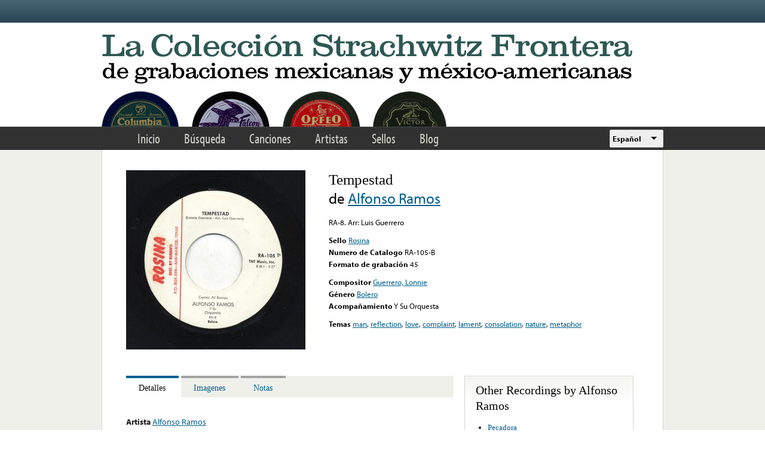

--- FILE ---
content_type: text/html; charset=utf-8
request_url: https://www.google.com/recaptcha/api2/anchor?ar=1&k=6LfFXSETAAAAADlAJYoGQNL0HCe9Kv8XcoeG1-c3&co=aHR0cHM6Ly9mcm9udGVyYS5saWJyYXJ5LnVjbGEuZWR1OjQ0Mw..&hl=en&v=N67nZn4AqZkNcbeMu4prBgzg&theme=light&size=normal&anchor-ms=20000&execute-ms=30000&cb=m8wcbiur2qiv
body_size: 49482
content:
<!DOCTYPE HTML><html dir="ltr" lang="en"><head><meta http-equiv="Content-Type" content="text/html; charset=UTF-8">
<meta http-equiv="X-UA-Compatible" content="IE=edge">
<title>reCAPTCHA</title>
<style type="text/css">
/* cyrillic-ext */
@font-face {
  font-family: 'Roboto';
  font-style: normal;
  font-weight: 400;
  font-stretch: 100%;
  src: url(//fonts.gstatic.com/s/roboto/v48/KFO7CnqEu92Fr1ME7kSn66aGLdTylUAMa3GUBHMdazTgWw.woff2) format('woff2');
  unicode-range: U+0460-052F, U+1C80-1C8A, U+20B4, U+2DE0-2DFF, U+A640-A69F, U+FE2E-FE2F;
}
/* cyrillic */
@font-face {
  font-family: 'Roboto';
  font-style: normal;
  font-weight: 400;
  font-stretch: 100%;
  src: url(//fonts.gstatic.com/s/roboto/v48/KFO7CnqEu92Fr1ME7kSn66aGLdTylUAMa3iUBHMdazTgWw.woff2) format('woff2');
  unicode-range: U+0301, U+0400-045F, U+0490-0491, U+04B0-04B1, U+2116;
}
/* greek-ext */
@font-face {
  font-family: 'Roboto';
  font-style: normal;
  font-weight: 400;
  font-stretch: 100%;
  src: url(//fonts.gstatic.com/s/roboto/v48/KFO7CnqEu92Fr1ME7kSn66aGLdTylUAMa3CUBHMdazTgWw.woff2) format('woff2');
  unicode-range: U+1F00-1FFF;
}
/* greek */
@font-face {
  font-family: 'Roboto';
  font-style: normal;
  font-weight: 400;
  font-stretch: 100%;
  src: url(//fonts.gstatic.com/s/roboto/v48/KFO7CnqEu92Fr1ME7kSn66aGLdTylUAMa3-UBHMdazTgWw.woff2) format('woff2');
  unicode-range: U+0370-0377, U+037A-037F, U+0384-038A, U+038C, U+038E-03A1, U+03A3-03FF;
}
/* math */
@font-face {
  font-family: 'Roboto';
  font-style: normal;
  font-weight: 400;
  font-stretch: 100%;
  src: url(//fonts.gstatic.com/s/roboto/v48/KFO7CnqEu92Fr1ME7kSn66aGLdTylUAMawCUBHMdazTgWw.woff2) format('woff2');
  unicode-range: U+0302-0303, U+0305, U+0307-0308, U+0310, U+0312, U+0315, U+031A, U+0326-0327, U+032C, U+032F-0330, U+0332-0333, U+0338, U+033A, U+0346, U+034D, U+0391-03A1, U+03A3-03A9, U+03B1-03C9, U+03D1, U+03D5-03D6, U+03F0-03F1, U+03F4-03F5, U+2016-2017, U+2034-2038, U+203C, U+2040, U+2043, U+2047, U+2050, U+2057, U+205F, U+2070-2071, U+2074-208E, U+2090-209C, U+20D0-20DC, U+20E1, U+20E5-20EF, U+2100-2112, U+2114-2115, U+2117-2121, U+2123-214F, U+2190, U+2192, U+2194-21AE, U+21B0-21E5, U+21F1-21F2, U+21F4-2211, U+2213-2214, U+2216-22FF, U+2308-230B, U+2310, U+2319, U+231C-2321, U+2336-237A, U+237C, U+2395, U+239B-23B7, U+23D0, U+23DC-23E1, U+2474-2475, U+25AF, U+25B3, U+25B7, U+25BD, U+25C1, U+25CA, U+25CC, U+25FB, U+266D-266F, U+27C0-27FF, U+2900-2AFF, U+2B0E-2B11, U+2B30-2B4C, U+2BFE, U+3030, U+FF5B, U+FF5D, U+1D400-1D7FF, U+1EE00-1EEFF;
}
/* symbols */
@font-face {
  font-family: 'Roboto';
  font-style: normal;
  font-weight: 400;
  font-stretch: 100%;
  src: url(//fonts.gstatic.com/s/roboto/v48/KFO7CnqEu92Fr1ME7kSn66aGLdTylUAMaxKUBHMdazTgWw.woff2) format('woff2');
  unicode-range: U+0001-000C, U+000E-001F, U+007F-009F, U+20DD-20E0, U+20E2-20E4, U+2150-218F, U+2190, U+2192, U+2194-2199, U+21AF, U+21E6-21F0, U+21F3, U+2218-2219, U+2299, U+22C4-22C6, U+2300-243F, U+2440-244A, U+2460-24FF, U+25A0-27BF, U+2800-28FF, U+2921-2922, U+2981, U+29BF, U+29EB, U+2B00-2BFF, U+4DC0-4DFF, U+FFF9-FFFB, U+10140-1018E, U+10190-1019C, U+101A0, U+101D0-101FD, U+102E0-102FB, U+10E60-10E7E, U+1D2C0-1D2D3, U+1D2E0-1D37F, U+1F000-1F0FF, U+1F100-1F1AD, U+1F1E6-1F1FF, U+1F30D-1F30F, U+1F315, U+1F31C, U+1F31E, U+1F320-1F32C, U+1F336, U+1F378, U+1F37D, U+1F382, U+1F393-1F39F, U+1F3A7-1F3A8, U+1F3AC-1F3AF, U+1F3C2, U+1F3C4-1F3C6, U+1F3CA-1F3CE, U+1F3D4-1F3E0, U+1F3ED, U+1F3F1-1F3F3, U+1F3F5-1F3F7, U+1F408, U+1F415, U+1F41F, U+1F426, U+1F43F, U+1F441-1F442, U+1F444, U+1F446-1F449, U+1F44C-1F44E, U+1F453, U+1F46A, U+1F47D, U+1F4A3, U+1F4B0, U+1F4B3, U+1F4B9, U+1F4BB, U+1F4BF, U+1F4C8-1F4CB, U+1F4D6, U+1F4DA, U+1F4DF, U+1F4E3-1F4E6, U+1F4EA-1F4ED, U+1F4F7, U+1F4F9-1F4FB, U+1F4FD-1F4FE, U+1F503, U+1F507-1F50B, U+1F50D, U+1F512-1F513, U+1F53E-1F54A, U+1F54F-1F5FA, U+1F610, U+1F650-1F67F, U+1F687, U+1F68D, U+1F691, U+1F694, U+1F698, U+1F6AD, U+1F6B2, U+1F6B9-1F6BA, U+1F6BC, U+1F6C6-1F6CF, U+1F6D3-1F6D7, U+1F6E0-1F6EA, U+1F6F0-1F6F3, U+1F6F7-1F6FC, U+1F700-1F7FF, U+1F800-1F80B, U+1F810-1F847, U+1F850-1F859, U+1F860-1F887, U+1F890-1F8AD, U+1F8B0-1F8BB, U+1F8C0-1F8C1, U+1F900-1F90B, U+1F93B, U+1F946, U+1F984, U+1F996, U+1F9E9, U+1FA00-1FA6F, U+1FA70-1FA7C, U+1FA80-1FA89, U+1FA8F-1FAC6, U+1FACE-1FADC, U+1FADF-1FAE9, U+1FAF0-1FAF8, U+1FB00-1FBFF;
}
/* vietnamese */
@font-face {
  font-family: 'Roboto';
  font-style: normal;
  font-weight: 400;
  font-stretch: 100%;
  src: url(//fonts.gstatic.com/s/roboto/v48/KFO7CnqEu92Fr1ME7kSn66aGLdTylUAMa3OUBHMdazTgWw.woff2) format('woff2');
  unicode-range: U+0102-0103, U+0110-0111, U+0128-0129, U+0168-0169, U+01A0-01A1, U+01AF-01B0, U+0300-0301, U+0303-0304, U+0308-0309, U+0323, U+0329, U+1EA0-1EF9, U+20AB;
}
/* latin-ext */
@font-face {
  font-family: 'Roboto';
  font-style: normal;
  font-weight: 400;
  font-stretch: 100%;
  src: url(//fonts.gstatic.com/s/roboto/v48/KFO7CnqEu92Fr1ME7kSn66aGLdTylUAMa3KUBHMdazTgWw.woff2) format('woff2');
  unicode-range: U+0100-02BA, U+02BD-02C5, U+02C7-02CC, U+02CE-02D7, U+02DD-02FF, U+0304, U+0308, U+0329, U+1D00-1DBF, U+1E00-1E9F, U+1EF2-1EFF, U+2020, U+20A0-20AB, U+20AD-20C0, U+2113, U+2C60-2C7F, U+A720-A7FF;
}
/* latin */
@font-face {
  font-family: 'Roboto';
  font-style: normal;
  font-weight: 400;
  font-stretch: 100%;
  src: url(//fonts.gstatic.com/s/roboto/v48/KFO7CnqEu92Fr1ME7kSn66aGLdTylUAMa3yUBHMdazQ.woff2) format('woff2');
  unicode-range: U+0000-00FF, U+0131, U+0152-0153, U+02BB-02BC, U+02C6, U+02DA, U+02DC, U+0304, U+0308, U+0329, U+2000-206F, U+20AC, U+2122, U+2191, U+2193, U+2212, U+2215, U+FEFF, U+FFFD;
}
/* cyrillic-ext */
@font-face {
  font-family: 'Roboto';
  font-style: normal;
  font-weight: 500;
  font-stretch: 100%;
  src: url(//fonts.gstatic.com/s/roboto/v48/KFO7CnqEu92Fr1ME7kSn66aGLdTylUAMa3GUBHMdazTgWw.woff2) format('woff2');
  unicode-range: U+0460-052F, U+1C80-1C8A, U+20B4, U+2DE0-2DFF, U+A640-A69F, U+FE2E-FE2F;
}
/* cyrillic */
@font-face {
  font-family: 'Roboto';
  font-style: normal;
  font-weight: 500;
  font-stretch: 100%;
  src: url(//fonts.gstatic.com/s/roboto/v48/KFO7CnqEu92Fr1ME7kSn66aGLdTylUAMa3iUBHMdazTgWw.woff2) format('woff2');
  unicode-range: U+0301, U+0400-045F, U+0490-0491, U+04B0-04B1, U+2116;
}
/* greek-ext */
@font-face {
  font-family: 'Roboto';
  font-style: normal;
  font-weight: 500;
  font-stretch: 100%;
  src: url(//fonts.gstatic.com/s/roboto/v48/KFO7CnqEu92Fr1ME7kSn66aGLdTylUAMa3CUBHMdazTgWw.woff2) format('woff2');
  unicode-range: U+1F00-1FFF;
}
/* greek */
@font-face {
  font-family: 'Roboto';
  font-style: normal;
  font-weight: 500;
  font-stretch: 100%;
  src: url(//fonts.gstatic.com/s/roboto/v48/KFO7CnqEu92Fr1ME7kSn66aGLdTylUAMa3-UBHMdazTgWw.woff2) format('woff2');
  unicode-range: U+0370-0377, U+037A-037F, U+0384-038A, U+038C, U+038E-03A1, U+03A3-03FF;
}
/* math */
@font-face {
  font-family: 'Roboto';
  font-style: normal;
  font-weight: 500;
  font-stretch: 100%;
  src: url(//fonts.gstatic.com/s/roboto/v48/KFO7CnqEu92Fr1ME7kSn66aGLdTylUAMawCUBHMdazTgWw.woff2) format('woff2');
  unicode-range: U+0302-0303, U+0305, U+0307-0308, U+0310, U+0312, U+0315, U+031A, U+0326-0327, U+032C, U+032F-0330, U+0332-0333, U+0338, U+033A, U+0346, U+034D, U+0391-03A1, U+03A3-03A9, U+03B1-03C9, U+03D1, U+03D5-03D6, U+03F0-03F1, U+03F4-03F5, U+2016-2017, U+2034-2038, U+203C, U+2040, U+2043, U+2047, U+2050, U+2057, U+205F, U+2070-2071, U+2074-208E, U+2090-209C, U+20D0-20DC, U+20E1, U+20E5-20EF, U+2100-2112, U+2114-2115, U+2117-2121, U+2123-214F, U+2190, U+2192, U+2194-21AE, U+21B0-21E5, U+21F1-21F2, U+21F4-2211, U+2213-2214, U+2216-22FF, U+2308-230B, U+2310, U+2319, U+231C-2321, U+2336-237A, U+237C, U+2395, U+239B-23B7, U+23D0, U+23DC-23E1, U+2474-2475, U+25AF, U+25B3, U+25B7, U+25BD, U+25C1, U+25CA, U+25CC, U+25FB, U+266D-266F, U+27C0-27FF, U+2900-2AFF, U+2B0E-2B11, U+2B30-2B4C, U+2BFE, U+3030, U+FF5B, U+FF5D, U+1D400-1D7FF, U+1EE00-1EEFF;
}
/* symbols */
@font-face {
  font-family: 'Roboto';
  font-style: normal;
  font-weight: 500;
  font-stretch: 100%;
  src: url(//fonts.gstatic.com/s/roboto/v48/KFO7CnqEu92Fr1ME7kSn66aGLdTylUAMaxKUBHMdazTgWw.woff2) format('woff2');
  unicode-range: U+0001-000C, U+000E-001F, U+007F-009F, U+20DD-20E0, U+20E2-20E4, U+2150-218F, U+2190, U+2192, U+2194-2199, U+21AF, U+21E6-21F0, U+21F3, U+2218-2219, U+2299, U+22C4-22C6, U+2300-243F, U+2440-244A, U+2460-24FF, U+25A0-27BF, U+2800-28FF, U+2921-2922, U+2981, U+29BF, U+29EB, U+2B00-2BFF, U+4DC0-4DFF, U+FFF9-FFFB, U+10140-1018E, U+10190-1019C, U+101A0, U+101D0-101FD, U+102E0-102FB, U+10E60-10E7E, U+1D2C0-1D2D3, U+1D2E0-1D37F, U+1F000-1F0FF, U+1F100-1F1AD, U+1F1E6-1F1FF, U+1F30D-1F30F, U+1F315, U+1F31C, U+1F31E, U+1F320-1F32C, U+1F336, U+1F378, U+1F37D, U+1F382, U+1F393-1F39F, U+1F3A7-1F3A8, U+1F3AC-1F3AF, U+1F3C2, U+1F3C4-1F3C6, U+1F3CA-1F3CE, U+1F3D4-1F3E0, U+1F3ED, U+1F3F1-1F3F3, U+1F3F5-1F3F7, U+1F408, U+1F415, U+1F41F, U+1F426, U+1F43F, U+1F441-1F442, U+1F444, U+1F446-1F449, U+1F44C-1F44E, U+1F453, U+1F46A, U+1F47D, U+1F4A3, U+1F4B0, U+1F4B3, U+1F4B9, U+1F4BB, U+1F4BF, U+1F4C8-1F4CB, U+1F4D6, U+1F4DA, U+1F4DF, U+1F4E3-1F4E6, U+1F4EA-1F4ED, U+1F4F7, U+1F4F9-1F4FB, U+1F4FD-1F4FE, U+1F503, U+1F507-1F50B, U+1F50D, U+1F512-1F513, U+1F53E-1F54A, U+1F54F-1F5FA, U+1F610, U+1F650-1F67F, U+1F687, U+1F68D, U+1F691, U+1F694, U+1F698, U+1F6AD, U+1F6B2, U+1F6B9-1F6BA, U+1F6BC, U+1F6C6-1F6CF, U+1F6D3-1F6D7, U+1F6E0-1F6EA, U+1F6F0-1F6F3, U+1F6F7-1F6FC, U+1F700-1F7FF, U+1F800-1F80B, U+1F810-1F847, U+1F850-1F859, U+1F860-1F887, U+1F890-1F8AD, U+1F8B0-1F8BB, U+1F8C0-1F8C1, U+1F900-1F90B, U+1F93B, U+1F946, U+1F984, U+1F996, U+1F9E9, U+1FA00-1FA6F, U+1FA70-1FA7C, U+1FA80-1FA89, U+1FA8F-1FAC6, U+1FACE-1FADC, U+1FADF-1FAE9, U+1FAF0-1FAF8, U+1FB00-1FBFF;
}
/* vietnamese */
@font-face {
  font-family: 'Roboto';
  font-style: normal;
  font-weight: 500;
  font-stretch: 100%;
  src: url(//fonts.gstatic.com/s/roboto/v48/KFO7CnqEu92Fr1ME7kSn66aGLdTylUAMa3OUBHMdazTgWw.woff2) format('woff2');
  unicode-range: U+0102-0103, U+0110-0111, U+0128-0129, U+0168-0169, U+01A0-01A1, U+01AF-01B0, U+0300-0301, U+0303-0304, U+0308-0309, U+0323, U+0329, U+1EA0-1EF9, U+20AB;
}
/* latin-ext */
@font-face {
  font-family: 'Roboto';
  font-style: normal;
  font-weight: 500;
  font-stretch: 100%;
  src: url(//fonts.gstatic.com/s/roboto/v48/KFO7CnqEu92Fr1ME7kSn66aGLdTylUAMa3KUBHMdazTgWw.woff2) format('woff2');
  unicode-range: U+0100-02BA, U+02BD-02C5, U+02C7-02CC, U+02CE-02D7, U+02DD-02FF, U+0304, U+0308, U+0329, U+1D00-1DBF, U+1E00-1E9F, U+1EF2-1EFF, U+2020, U+20A0-20AB, U+20AD-20C0, U+2113, U+2C60-2C7F, U+A720-A7FF;
}
/* latin */
@font-face {
  font-family: 'Roboto';
  font-style: normal;
  font-weight: 500;
  font-stretch: 100%;
  src: url(//fonts.gstatic.com/s/roboto/v48/KFO7CnqEu92Fr1ME7kSn66aGLdTylUAMa3yUBHMdazQ.woff2) format('woff2');
  unicode-range: U+0000-00FF, U+0131, U+0152-0153, U+02BB-02BC, U+02C6, U+02DA, U+02DC, U+0304, U+0308, U+0329, U+2000-206F, U+20AC, U+2122, U+2191, U+2193, U+2212, U+2215, U+FEFF, U+FFFD;
}
/* cyrillic-ext */
@font-face {
  font-family: 'Roboto';
  font-style: normal;
  font-weight: 900;
  font-stretch: 100%;
  src: url(//fonts.gstatic.com/s/roboto/v48/KFO7CnqEu92Fr1ME7kSn66aGLdTylUAMa3GUBHMdazTgWw.woff2) format('woff2');
  unicode-range: U+0460-052F, U+1C80-1C8A, U+20B4, U+2DE0-2DFF, U+A640-A69F, U+FE2E-FE2F;
}
/* cyrillic */
@font-face {
  font-family: 'Roboto';
  font-style: normal;
  font-weight: 900;
  font-stretch: 100%;
  src: url(//fonts.gstatic.com/s/roboto/v48/KFO7CnqEu92Fr1ME7kSn66aGLdTylUAMa3iUBHMdazTgWw.woff2) format('woff2');
  unicode-range: U+0301, U+0400-045F, U+0490-0491, U+04B0-04B1, U+2116;
}
/* greek-ext */
@font-face {
  font-family: 'Roboto';
  font-style: normal;
  font-weight: 900;
  font-stretch: 100%;
  src: url(//fonts.gstatic.com/s/roboto/v48/KFO7CnqEu92Fr1ME7kSn66aGLdTylUAMa3CUBHMdazTgWw.woff2) format('woff2');
  unicode-range: U+1F00-1FFF;
}
/* greek */
@font-face {
  font-family: 'Roboto';
  font-style: normal;
  font-weight: 900;
  font-stretch: 100%;
  src: url(//fonts.gstatic.com/s/roboto/v48/KFO7CnqEu92Fr1ME7kSn66aGLdTylUAMa3-UBHMdazTgWw.woff2) format('woff2');
  unicode-range: U+0370-0377, U+037A-037F, U+0384-038A, U+038C, U+038E-03A1, U+03A3-03FF;
}
/* math */
@font-face {
  font-family: 'Roboto';
  font-style: normal;
  font-weight: 900;
  font-stretch: 100%;
  src: url(//fonts.gstatic.com/s/roboto/v48/KFO7CnqEu92Fr1ME7kSn66aGLdTylUAMawCUBHMdazTgWw.woff2) format('woff2');
  unicode-range: U+0302-0303, U+0305, U+0307-0308, U+0310, U+0312, U+0315, U+031A, U+0326-0327, U+032C, U+032F-0330, U+0332-0333, U+0338, U+033A, U+0346, U+034D, U+0391-03A1, U+03A3-03A9, U+03B1-03C9, U+03D1, U+03D5-03D6, U+03F0-03F1, U+03F4-03F5, U+2016-2017, U+2034-2038, U+203C, U+2040, U+2043, U+2047, U+2050, U+2057, U+205F, U+2070-2071, U+2074-208E, U+2090-209C, U+20D0-20DC, U+20E1, U+20E5-20EF, U+2100-2112, U+2114-2115, U+2117-2121, U+2123-214F, U+2190, U+2192, U+2194-21AE, U+21B0-21E5, U+21F1-21F2, U+21F4-2211, U+2213-2214, U+2216-22FF, U+2308-230B, U+2310, U+2319, U+231C-2321, U+2336-237A, U+237C, U+2395, U+239B-23B7, U+23D0, U+23DC-23E1, U+2474-2475, U+25AF, U+25B3, U+25B7, U+25BD, U+25C1, U+25CA, U+25CC, U+25FB, U+266D-266F, U+27C0-27FF, U+2900-2AFF, U+2B0E-2B11, U+2B30-2B4C, U+2BFE, U+3030, U+FF5B, U+FF5D, U+1D400-1D7FF, U+1EE00-1EEFF;
}
/* symbols */
@font-face {
  font-family: 'Roboto';
  font-style: normal;
  font-weight: 900;
  font-stretch: 100%;
  src: url(//fonts.gstatic.com/s/roboto/v48/KFO7CnqEu92Fr1ME7kSn66aGLdTylUAMaxKUBHMdazTgWw.woff2) format('woff2');
  unicode-range: U+0001-000C, U+000E-001F, U+007F-009F, U+20DD-20E0, U+20E2-20E4, U+2150-218F, U+2190, U+2192, U+2194-2199, U+21AF, U+21E6-21F0, U+21F3, U+2218-2219, U+2299, U+22C4-22C6, U+2300-243F, U+2440-244A, U+2460-24FF, U+25A0-27BF, U+2800-28FF, U+2921-2922, U+2981, U+29BF, U+29EB, U+2B00-2BFF, U+4DC0-4DFF, U+FFF9-FFFB, U+10140-1018E, U+10190-1019C, U+101A0, U+101D0-101FD, U+102E0-102FB, U+10E60-10E7E, U+1D2C0-1D2D3, U+1D2E0-1D37F, U+1F000-1F0FF, U+1F100-1F1AD, U+1F1E6-1F1FF, U+1F30D-1F30F, U+1F315, U+1F31C, U+1F31E, U+1F320-1F32C, U+1F336, U+1F378, U+1F37D, U+1F382, U+1F393-1F39F, U+1F3A7-1F3A8, U+1F3AC-1F3AF, U+1F3C2, U+1F3C4-1F3C6, U+1F3CA-1F3CE, U+1F3D4-1F3E0, U+1F3ED, U+1F3F1-1F3F3, U+1F3F5-1F3F7, U+1F408, U+1F415, U+1F41F, U+1F426, U+1F43F, U+1F441-1F442, U+1F444, U+1F446-1F449, U+1F44C-1F44E, U+1F453, U+1F46A, U+1F47D, U+1F4A3, U+1F4B0, U+1F4B3, U+1F4B9, U+1F4BB, U+1F4BF, U+1F4C8-1F4CB, U+1F4D6, U+1F4DA, U+1F4DF, U+1F4E3-1F4E6, U+1F4EA-1F4ED, U+1F4F7, U+1F4F9-1F4FB, U+1F4FD-1F4FE, U+1F503, U+1F507-1F50B, U+1F50D, U+1F512-1F513, U+1F53E-1F54A, U+1F54F-1F5FA, U+1F610, U+1F650-1F67F, U+1F687, U+1F68D, U+1F691, U+1F694, U+1F698, U+1F6AD, U+1F6B2, U+1F6B9-1F6BA, U+1F6BC, U+1F6C6-1F6CF, U+1F6D3-1F6D7, U+1F6E0-1F6EA, U+1F6F0-1F6F3, U+1F6F7-1F6FC, U+1F700-1F7FF, U+1F800-1F80B, U+1F810-1F847, U+1F850-1F859, U+1F860-1F887, U+1F890-1F8AD, U+1F8B0-1F8BB, U+1F8C0-1F8C1, U+1F900-1F90B, U+1F93B, U+1F946, U+1F984, U+1F996, U+1F9E9, U+1FA00-1FA6F, U+1FA70-1FA7C, U+1FA80-1FA89, U+1FA8F-1FAC6, U+1FACE-1FADC, U+1FADF-1FAE9, U+1FAF0-1FAF8, U+1FB00-1FBFF;
}
/* vietnamese */
@font-face {
  font-family: 'Roboto';
  font-style: normal;
  font-weight: 900;
  font-stretch: 100%;
  src: url(//fonts.gstatic.com/s/roboto/v48/KFO7CnqEu92Fr1ME7kSn66aGLdTylUAMa3OUBHMdazTgWw.woff2) format('woff2');
  unicode-range: U+0102-0103, U+0110-0111, U+0128-0129, U+0168-0169, U+01A0-01A1, U+01AF-01B0, U+0300-0301, U+0303-0304, U+0308-0309, U+0323, U+0329, U+1EA0-1EF9, U+20AB;
}
/* latin-ext */
@font-face {
  font-family: 'Roboto';
  font-style: normal;
  font-weight: 900;
  font-stretch: 100%;
  src: url(//fonts.gstatic.com/s/roboto/v48/KFO7CnqEu92Fr1ME7kSn66aGLdTylUAMa3KUBHMdazTgWw.woff2) format('woff2');
  unicode-range: U+0100-02BA, U+02BD-02C5, U+02C7-02CC, U+02CE-02D7, U+02DD-02FF, U+0304, U+0308, U+0329, U+1D00-1DBF, U+1E00-1E9F, U+1EF2-1EFF, U+2020, U+20A0-20AB, U+20AD-20C0, U+2113, U+2C60-2C7F, U+A720-A7FF;
}
/* latin */
@font-face {
  font-family: 'Roboto';
  font-style: normal;
  font-weight: 900;
  font-stretch: 100%;
  src: url(//fonts.gstatic.com/s/roboto/v48/KFO7CnqEu92Fr1ME7kSn66aGLdTylUAMa3yUBHMdazQ.woff2) format('woff2');
  unicode-range: U+0000-00FF, U+0131, U+0152-0153, U+02BB-02BC, U+02C6, U+02DA, U+02DC, U+0304, U+0308, U+0329, U+2000-206F, U+20AC, U+2122, U+2191, U+2193, U+2212, U+2215, U+FEFF, U+FFFD;
}

</style>
<link rel="stylesheet" type="text/css" href="https://www.gstatic.com/recaptcha/releases/N67nZn4AqZkNcbeMu4prBgzg/styles__ltr.css">
<script nonce="vTAqqskCxOJ7DCgs-XKhng" type="text/javascript">window['__recaptcha_api'] = 'https://www.google.com/recaptcha/api2/';</script>
<script type="text/javascript" src="https://www.gstatic.com/recaptcha/releases/N67nZn4AqZkNcbeMu4prBgzg/recaptcha__en.js" nonce="vTAqqskCxOJ7DCgs-XKhng">
      
    </script></head>
<body><div id="rc-anchor-alert" class="rc-anchor-alert"></div>
<input type="hidden" id="recaptcha-token" value="[base64]">
<script type="text/javascript" nonce="vTAqqskCxOJ7DCgs-XKhng">
      recaptcha.anchor.Main.init("[\x22ainput\x22,[\x22bgdata\x22,\x22\x22,\[base64]/[base64]/MjU1Ong/[base64]/[base64]/[base64]/[base64]/[base64]/[base64]/[base64]/[base64]/[base64]/[base64]/[base64]/[base64]/[base64]/[base64]/[base64]\\u003d\x22,\[base64]\\u003d\x22,\x22GMKYwrbDpcOcwpfDu8ONbxHCjMK3XirCuMOkwpdCwpTDnsKFwqZgQsOewqlQwrkXwpPDjHEEw5Z2TsOlwpYVMsO4w4TCscOWw6E3wrjDmMO4ZMKEw4tawqPCpSMzGcOFw4AKw6PCtnXCrU3DtTkYwp9PYUjChGrDpT0AwqLDjsO/aBpyw5V+NknCk8Ovw5rClyfDpifDrA/CoMO1wq9qw4QMw7PCkVzCucKCdcKnw4EeXWNQw68wwpROX2pvfcKMw45cwrzDqiQpwoDCq1DCoUzCrFxfwpXCqsKcw53CtgMxwop8w7xeFMOdwq3CrsO2woTCscKvWF0IwrDClsKofTjDpsO/w4Eyw5rDuMKUw7RibkfDr8KlIwHCqsKewq50URZPw7NqBMOnw5DCp8OCH1QKwr4RdsODwr1tCS1qw6ZpUGfDssKpQQ/DhmMbY8OLwrrCmcOHw53DqMO1w4lsw5nDg8KcwoxCw7XDv8Ozwo7ChcOVRhgGw6zCkMOxw7TDhzwfMS1ww5/Dv8OEBH/DoW/DoMO4ckPCvcOTXcKiwrvDt8Odw4HCgsKZwqB9w5MtwqJew5zDtmnCvXDDolfDmcKJw5PDtj5lwqZwecKjKsKZC8OqwpPCkcKnacKwwoxfK35wHcKjP8Opw6IbwrZ7R8KlwrA5WDVSw5pPRsKkwpMaw4XDpXtbfBPDisO/wrHCs8OHPy7CisONwpUrwrEdw7RAN8OcbXdSHsOQdcKgIsOKMxrClEEhw4PDpFoRw4BJwowaw7DCt0o4PcOZworDkFgJw4/CnEzCtcKGCH3DqsOzKUhHfUcBCcKPwqfDpU7Cp8O2w53DtH/DmcOidAfDhwBuwrN/w75VwpLCjsKcwrkwBMKFdj3Cgj/CqBbChhDDvF0rw4/DrMKyJCIsw60ZbMOVwp40c8O/VXh3asOgM8OVYsOawoDCjELCukg+OMO0JRjCrsKqwobDr1R2wqptNcOSI8OPw4HDgQB8w6rDiG5Ww5bCgsKiwqDDn8OUwq3CjWvDmjZXw7bCuRHCs8KsOFgRw7DDvsKLLkfCt8KZw5UTCVrDrnLCvsKhwqLCsCs/wqPChybCusOhw7IgwoAXw4rDkA0OJcKfw6jDn24ZC8OPZsK/OR7DosK8VjzCqMKNw7M7wr4OIxHCucOLwrMvRsOLwr4vaMOnVcOgC8O4PSZkw5EFwpF7w4vDl2vDkBHCosOPwqXClcKhOsK5w7/CphnDm8O8QcOXWXUrGx8aJMKRwqPCuBwJw4fClknCoAPCkht/worDlcKCw6dLImstw6jCvkHDnMKzDFw+w5B+f8KRw5smwrJxw6LDrlHDgEZMw4Uzwoo5w5XDj8OFwpXDl8KOw5knKcKCw4vCiz7DisOsR0PCtVTCn8O9EQ3CqcK5al7CuMOtwp0LIDoWwpbDgnA7c8OXScOSwqTCvyPCmcK3Y8Oywp/[base64]/CjV1jw6fDrCkqNETCiyRsw7TCrUbDiEbDjMKOH0stw4TCpzDCki/DncKBw5/Ct8Kyw4hAwqJaNRLDiF5Nw77CgsKVJMKmwpfCssKfwqMmC8OONcKlwqsaw4cVbBsBejvDu8Oqw7HDmSPCoWrDrHrDjEwMWgIFdjfChcKTXXQOw5PCjMKNwpRCAcOIwoJZeBrCs2I/wozDg8ORw57DiX86SU7Co3J9wpgjEsOBwoPDkzrDsMO5w4c+wpEPw49nw4gwwrLDm8OQw5fDusOdLsKWw795w7/[base64]/DjsK4w4VWw5XDmcOOwrMgb8OsOcOXwrbDoMKLwq1jfW4Uw718w53ChA/CphozYxQEEHLCmsK0ecKQwo9EJcOMfsKxSx9qdcOWPzM9wrBawocQW8K/fcOuwobCjl/ChSEvNsKSwrHDgjUSWsKNKMOOWFIWw5XDncOiOk/[base64]/DlEjCg8OXwo1+wrvCujw7Ll3CisONwqUjHUEDw6t4w5UHasKLw4TCs08+w5xBHCLDusKcw7JnwpnDtsOEQMKvaQNoDnhafsOUwqXCicKSTThtw7kTw7LCscOow7cPw43DtgUOw5bCtR3CrWbCrMOmwokowqfCi8Orw6oaw5nDt8Osw67DlcOaQcO3D0LDuE8nwq/DhMKBwoFOwpXDq8OOw5gvPRTDgcO6wo4Cwot/w5fCghFVw7cCw4rDtlh/wr58MkPCusKMw5xOH2oNw6nCqMO+Ek1PFcOfw7Y9w6dqSiZnQsOkwq88HU5WQjRXwpheRsOJw49TwoQ5w6TCv8KZwp4rPMKifkzDmsOmw4bCnMKxw7duDcKtfsOSw7XCnQZMPMKEw6vDrcKYwpkHwr/ChSINW8KQW0tLO8O9w4VVPsOvQMO0KmLCpH90AsK3BQ3DvsKpKwbCkcODwqbDnsKvScOtwpPDpVTDhMOiw7PDl3nDrkzCjMOGNMKaw4l7ZThRw448Oxoyw7jCtMK+w7HDo8KOwr/Dk8KkwqwMU8Oxw4DDlMOjw7gHEHDCg19rKlkCwpwQw4xBw7LDrmjDlTgoLinCnMKaWXnCnDTDoMKxCijCm8K3w4PCnMKOKmlxDnxfZMK7w5ATCDvCt3tPw6fDhUASw6sXwpzDosOYIcOlw4HDicKALlTDncOLKcKTwrVkwo/Dh8KgTnvDmUkAw4HCj2BaUcKraXlxw5TCu8O8w5HDjsKKIHXCrHl/[base64]/[base64]/Cq8Kkw5PCj8O4wqoewo0wwpfClsOaJHLDisKEdih8w79VGHwwwqfDiU7CohfDksO0wpQbfFTCiTVAw6/CunzDgMKPZsOeZcK7dWPDmMKKaSrDjFA1FMK4T8Oqw64nw55CPg9+wpFlw7cFTcOoTsK8wrR/MsOZw5nCocOnDVVQw75Hw4bDggdFw5zDlcKAMy3CncKQw4QaYMOqDsKWw5DDkMOMH8KVFyYOw4lpDsOyI8Ktw77DrVl7wo5eRiAcwqLCsMOEd8Ozw4Ejwp7DocOjw5/[base64]/w6PDssK7eMOIHMOABTkYw71Hw7bCpMK2w67CtMOxNsO6wr8cwqEoY8ODwoXCrXVcYsOSPMOGwpckJSfDgRfDhQnDjWrDssK2wql2wq3Dr8Khw4NJLCTCuT/Dvx5Nw4cJbUDDjlzCpMKdw6hGABwBwpzCssOtw6nCv8KbNgEJw5sXwqdwA3t8NMKEEjLDrMOzw6/[base64]/Dv8Kow6HDqcK7wqLCtsOpw4DDu8KbTjRaXXBfwpjCjQpdfsKsLsOAE8OAwpkVwoTCvn1Dw7ZRwqZ5wpczflYnwos/f0lsRsKTHcKnYWtpw4nDksOaw4jDjisXTcOuXQPCrsOFTsKeX1fChcOHwocVIsOcd8K1w5ssXMKNLMKRw7Btw4kawozDu8OewrLCrQ7DpsKvw5NSJMKaPsKfOsKQTXzDg8OFbwhDahZfwpJ8wrfDncOnwo8Sw5/Cswskw6jCpsOVwojDi8OHwoPCmcKxYsKzL8KrRU8YU8OnGcKxIsKGw5sDwoBzUiEBbMK4wo1uaMOSw5zCosKNw5U8LBfDqMOgJsOWwo/[base64]/ChX/DmR1nf8K1KsOPw5LDqcOLw5FwHD9dXhw1bcOnScKQE8OQF33CrMKNOsKdc8KPw4XDhgTCn10CbWljw4jCqMO1SFHCp8Knc2XDsMKOEDfDsTfCgnfDuyTDocKXw78zwrnCsQF6LXnDp8O6IcKqwq1xKVjCm8OlSQk3wpF5Ano/SXcew6vDocOkw5dAw5vDh8OpAsKYCcKkcXDDicKpO8KeH8O7w54jQ2HCtcK4KsOXDcOrwpxPPDh0wpvDv1kgGcOJw7fCisKawqpxw6fCvGhgDxRLKcK6BMKtw7kNwr93fcKvRlUvwo/CsEzCtSDCmsKywrTCssKqwrRZw7l7G8O9w6LCvcK6QkHClwdGwrXDmmhCw6cfSMOxSMKaFwkRwpFoYcO4wpbClsK9ccORHMK9wqJFNhrCtsKSB8KbR8KlPnc3wrNHw696ccO2wp/CtsK/woMiUMKhaWk2w6lEwpbCgl7DvcOAw74Uw6XCt8KgD8KsXMKPbwANwoVNd3XDjMKHWWB3w5TCgMK3V8O1OTLCrXPCoycPUMKrTcOUXMOjCcOmW8OOPMKZwqrCjRXCtGjDm8KCa0PCoF/[base64]/w6lIEcKaKMK9wqJLNcKewrzCiMOVcGrDq3nDt3pvwqAoEQh5DQbCqk3Ck8KqWH1fw4lPw49Xw53CvMKaw4ghB8Kaw5J0wqNdwpnClAzDqVHCqMKtw6HDvUjDncOCwq7CvHDCq8OxUcOlbBzCpm7Ch1bDqsORClFmwpDDq8OSw5JDWiMfwo/DqFPCj8OaJhzCucOGw7XDosKbwrXCmcK2wrYQwqPCg0TChAPCpF/DtcK4MRTDisKDF8OzV8KgMFduw7/ClEDDmFIAw4/ClcK8wrUOKsK+Ayp/HsKQw5Ayw73CvsO2HMKlfBR1wrrDqmLDtVILKjzDocOFwpB+w7sMwrHChGzCvMOmeMOHwqclMcOhEcKqw77CpWw+OMOEcELCvirDljErYcOzw6bDtEERdsKawrkUKcOfHhnCsMKfOsKUT8OmHR/Co8O9MMOROyAXTFfCgcKaC8Kfw45uFXQ1w7sDWcO6w7nCtMK0HsK7woRlMl/[base64]/[base64]/Dt0pywqckw7Ehw4Qkw4zCs0nDkcOnXD/CoRzDrMObEBnCgMOrVzXCnMOAQXMZw5fCmVrDscOpV8KSZA/CkcKhw5rDncKcwq/[base64]/DqX1OSsK/[base64]/wrbCpcONwqsxSHvCk8Kzw5hWw4rCgMKKN8OOSGdrwqbCvMO3w6R/[base64]/w7obwqLDqsOewq8UIFLCiMODwpbCpwl0w7/DgMKaAsKEw5DDmRPDlsOVw4rCrsK7wrnDgsOewrLDkFjDk8Otw4JTZT9/[base64]/CrMK6SsKYLsKfwqVNwrENWQ1GGCPCvMOTwpPDrsO+HEx2V8OlGAgfwpl7HnRPOMOnX8OFDl3CqXrCpA1iwq3ClEDDpyLCg0tYw4d7bxIEIcKlTcOoGyJEPB93G8ODwp7CiSnDksOvw47Dm3zCi8K0wpY+KyHCucKmLMKqfHRXw7d8wq/CtMK7wo3ClMKcw5Z/csKfw5ZPd8OsP39pSkjCp3nCpCfDr8Kjwo7CrMKiw4vCpQpYKMKsVFTCssKKwoYqIXDCngbDuwbDhsOJwrvDusOTwq1BEnTDr23Duh06UcOjw7vDuHbCjk3CmVhBIMOFwo8oFQYJFMK3wp4awrzCrcOAw5NrwrjDjgU3wqHCvwrDo8KvwrNzRkLCrQ7ChlPCly/Dj8OHwrZqwqHDkFx8CcK7bRzDkRVqBB/CsCnCpsOlw6TCv8OUwpnDogzDgVYRXcOFwr3CicOvZMK/w7xzw5HCu8Kawq4KwowUw7YNG8O/wrEVd8OXwrJPw6Zra8Khw4xpw4PDjmNRwpvDosKuXHbDsxRiLxDCvMOEf8KXw6HCiMOawoM/HXbDncOww7TCh8KHIcK6LWrCtnJMw5Fjw5zCksOMwp/[base64]/[base64]/[base64]/[base64]/DrcKsahhlczENX8KSScK5QsK3wp1NHTDConjDrG7DpcOiwoZiRQ7Cr8O4w6PCm8KXwrfDt8O9wqR0QsK2YjUiw4zDiMOcTy/DrQJJdsO1BTDCqcOMwqpPN8O4wpA4wo/Ch8KrLTFuw6PChcO5Z18rw4vClxzDghTCssOuJMONYCJMw6LCuHzDojTCtSpCw6AOE8OIwojChyEfw7A5wr8PbcKow4YzHXnDkDfDlcKFwoxydMKSw5Rtw4k7wpRNw6YJwqcYw5rDjsK1KQLDiGRxw5xrw6PDvV3CjlRswqAZwpM/[base64]/Cg8KzOCfDpsK/w5cRNxgEWcOKCsOKw6PDqcOLw7DCvlMrFUrCksOteMKHwpBxOHrCh8OBw6/DmD4xVEvDk8OGXsKawo/CkyEcw6xpwqjChcOFZcOaw7rCgW/Ctz4ww7HDm01ewpbDhsKSwp7CjMKoZsOIwpzCnG/CtknChHRbw4DDkCnCgsKVASYqa8OWw6XDsjNIABnDmMOAEsK7wqHDgg/[base64]/Dv8ONFyfDjhJhwqPCqsKZw7pGw4NoT8KzRTpUEmlBJ8KqAMKJwpU+dkLCu8KJSi7Ck8Kywq3Dj8KFwqpeQcKlLcOmBcOyaUElw5glTnjCh8K6w70gw7YzWAhzwoPDuDnDrsOBw6VYwotzQcO8LMO8wpwRw7lew4DDpkzCo8OIGXpswqvDgC/[base64]/CncKnJMOSYU9ILMKbOAxDf3jCocK/[base64]/DrB1+wp9Ew5dlw5puAsKow4PDoifDucOcw4XDvMOxw4VEP8O5wrwow74ewoYCfMO/B8OPwr/DrsKZwqXCmGnCjsOMwoDDvMKSw4BNJTIXwqnCiUDDoMKpR1dwT8OISy5qw67DmcO1w5vDixJZwpwYw5NPwpnDgMKOMFEhw7DDoMOefsKEw6JuJjTCo8ONGAkew644YsK1wr/DoxXCkU/Dn8OsBlDDssOZw47DucOgRijCjMOSw7FXY07CpcOgwpoUwrzCtlY5ZHrDmDDCmMO3exjCp8KyLkNQZcOpfMK9NMOpwrMqw4rDgzhbLsKvN8OSHcObOsOBWCvCskDCo1LDr8KNIMOQZ8Kww7R6KcK9dMOzwpR/woE7JXkVe8ONeDHCksKmwqXDpcKSw5DCpcOqOMOeVcOEccOpE8OPwpYewrLCvDLCvEVzb3nChMORek/[base64]/DscKvw7TCv8KUwpF4wqHDkx3CocOcw5zCjz/CnDfCoMOHejNLRcOGwrhHw7jDjU9kwo5nwrVfbsOhwq41Fn/Cg8K5woVcwo4OTcO6F8KcwqlKwogfw4kGwrLCmhfDlcOtRGvDmB95w6bDkMOrwql4OWbDjsKcw5VPwpN0Yh3CskRPw63DjFo7wqsrw6bCvh7DpMKxXUEjwqpnwqM1QMOqw6Rbw4/Dq8KJDhMSUEQeGR4DCyvDlcObOlxjw4nDlsKIw63DjcOtw41Yw6zCh8O3w6/[base64]/DlCt9Q1/DjSc+wp0jwrJkISZKSF3Dl8O8wqtsZ8OoOgxKKsKiSnFPwr4AwobDjW5GSWjDiTDDoMKAPMKbwr7Cr2UzWsOCwoFaLsKNGD/DrXcUJmMCJBvCgMOZw5nDpcKiwpTDqsOFecKyUg49w5nCmWdlwrspEMK7TlvCu8KawqnCs8OSw7LDusOgBsK1P8Kqw6PCixTDv8KAw7lVOVJmwobDvcOXKcO1ZcKcJMKVwqZiI3AYByoZSWzDkCTDqmzDusKiwp/CiFHDnMO6XsKtesOuOhAOwrY0OG4fwpI0wr/ClsOewrIqUkDDl8OgwpbCnGnDgsOHwp0eTcOQwoVOB8OiQR3DuhFYwot0UE7DlnjCjRjCnsKrP8KJKUvDu8OtwpTDvVQcw6TCrcOaw4jCoMOyBMKPDXsOSMK5w4k7JXLCoHPCqXDDi8ORF2Ewwq9yWik6W8K2wqvDrcOqVV7Cgip3RSxdG2/DgGIXMzzDvlnDtglJRkHCqcKCwqHDusKawpHCiGoJwrLChMKawpgoK8O/[base64]/[base64]/[base64]/Dm8KzJ8OGMXdqw4zDjDPDg8K+w4lnw6pYdMOpw44zw6dywq/CpsOKwqcnTU1dw7bDnsKldcKUZizCvTFEwpzCusKnw64BLkRvw73DgMOWfUJywo3Dl8K7e8Ocw6PDtl1Se2HCscKOK8KSw5fDoHvCqMOdwoHDisKTYHYibsKiw5V1wp/CusKNw7zCvirClMO2woM1c8KDwrRCD8OEwpgrIsK+GsKAw5ZnLcK6NsOHw4rDoUE5w45uwqFywqAPFMKhwotzw7tHw7JpwpnDrsOSwoFTSCzDlcK5wpkCDMOsw5Y5wpItw67Dqj7ChWEuwovDjcOtw7Vrw7UAD8K/R8K9w6XClAnCj3/[base64]/w7bDhkPCsh5vw5k0wrg5w75xw5bDgcKEw4/DicOjwo8lBB8mL3LCmsOhwqlPdsKDSkMrw7omw6XDnsK2wosAw7tGwq7ChcOjw4HDnMKNwpQ+eQ3DnBjDqz8Uw5BYw7liw5jCm2QSwqhcesKAXMKDw7/CuSVDfMKSP8OvwrhFw4xUw5w+w6TDoxkuwrR0PSoUdMOIZMOew57DoiFLBcOGIHMLPGBLTEN/[base64]/Dgx/DvWB3ccKBwr98w7PDsXPCiMKlwrjDksK+R8O7wrJAwofDpsOnwph4w5zDtcKmS8OHwpUbUcOdIzMlw63DhcKrw7omOkPDiHjCrgQ4cg5Sw6/CpMK/[base64]/DksOBd8OFw5HDhRjCrgjCgsOBwoMkwo7DhGXDt8OSUsO3D2bDjcKCXcK6KsO7w4AOw7Jnw7gGZETDuGfCrBPCvsO0J0BtBwfCtzEqwrITPgXCr8OlOgMSFcKxw6B3w4XCrHHDrsODw4lfw4bDksOZwpdsKcO/woZlw6bDl8OpaUDCvR7DlsOWwp9NeCvCg8OJFQ/[base64]/DlwsLT8Kjwq0Vw5YQJ8OUDMO7RsKrwr47MMOeLMKHYcOfwrjCqMK/QAsMUiJdLwI+wpM+wq/CnsKARMOGRy3DhMKOJWRkRMKbLsOTw4bCjsK0bANgw4vCqAzCgUfCssOkw4LDmUZcwq8NJyfDi2DDncOXwr1mLjMgBRzDhV/CngvCnMKdc8KtwovDkiwiwpvCrMKWQcKIJsORwoRbSMORNE0+GMKGwrZCLwZHC8Ogw5NJN25Iw7/DiFYYw57Dv8KdLcOTRVLDkFAYSULDph1ffcONXsKYPMOuw4fDhMKqMisDcsKoWg/DsMOCwpRZOgkcXsONSFZKw6/DicKeYsKJXMKEwrnCi8OobMKtQMKaw67Cn8O/wrJQw6bCq2s2MQBAdMOVdcKSU3fCkcOMw41dPxgTw7nChcKhcMK9LWnCksK/bWUswpYAVsOcG8KxwpsJw7YFMsOrw41cwrEawqXDsMOEIR8HL8OpJzjDvUzCh8OHw5diw7kXw44Cw67DksKKw4fCqmjDhTPDncOcccKrOB9cc0XDm0zDvMK/[base64]/[base64]/HMKyw5rCrn/DmMO+w6F0V3cNwoTCu8K5wqbDsBsBb0ssJnPCr8K+woXCpsOcwr1HwqN1w4TCg8Oew5ZWdljDo07DkFV8cX/DusKgAMK8FGl0w7vDmE89TgnClcKPwp4EQ8OPdBpgPEFtwpdiwpLCvcOow4LDgiUkw6zCgsONw4LCkxInWyFYw6rDiEJawoonOcK/e8OGaRBpw5TDq8OsdB9DSQPCl8OeeCjCnsOUcC9GZwMKw7VpKgvCtMOwPMKUwrFlw7zCgcKAZ1DDu2JFbzF6J8Kiw4TDv0vCr8OTw6wAU21EwoZxJsK/[base64]/worCpi7CtgRaN8OMw7jCnsKUOgzCi8O/wpEKw4vCryXDnsKHacO7wrnCgcKAwosIQcO6PsOOwqTDvxDCo8KhwrjCsEnCggUuQcK7dMKsfsKvw45gwq/[base64]/ChnLCsMKYwqYTw7LCiHfDqxE9wq8BwrfDqzZxw4cVw5/Cqw/CkXdVNEJhST9Xw5DCjMOVDMK4fD4EVMO5wp3CtsKSw6PCrcO/w5EECxzDogMqw58Of8OhwpHCn3bDnMO9w40Mw4nCk8KISwDCncKHw6XDp0EAOHHClMONwpdVIVNoRMOSw6jCkMOtGlEzwr/DtcOBw5rCtcKQwocxG8OWW8Oxw5kyw73DqH0tfSRvEMOuRHnCucOKemZrw67Ck8Kfw5ZDAhvDqATCh8OjOsOKQivCth1uw6gvD3/[base64]/GzJPwos4QirDhjM1wqDDjsKRGMK3H8O0CsOAwpHCkcOJwpgGw4MufV/Dhm4jEW1uw7k9TsKCwoNVwrTDniZEPMOTN3gdVsOgw5HDow58w45SN0bCshnCkRPDs3HDhsKBK8Kgwr5+Thxxw65Sw45VwqI/YFHCqsOyQC/DtWNNFsKAwrrCvRN7FnnDozrDnsKHwqAFwqI6Awwnc8K9wpNkw7tMw78tbB0rE8OOwplEw7zDnMKKLsOJWAV3aMKuNxN4eR3Dj8OWMsOJNMOFYMKpw63CvsOXw6wSw54iw6fCiWxZamV7woTDvMO/wrBSw5c1VGYOw7/DtFvDkMOiZkzCosOGw7TCpgDCin7Dv8KeCMOHasOVacKBwpgawqJ6FGrCj8O9dMOUGDJIY8KOP8Kmw4DCmcKww61rXD/Dn8OLwpAyaMKcw7rCqk3DmRImwpcBw699w7bCplFGw5/Di0fDnMKGY2wMLEYkw43DohUWw7pLJiIfQgNuwrdjw5/[base64]/Chy7DgsOZwojDq8KRQsOSw6HDqj0VcMOgwod/[base64]/Ch8Ksw6lKwqvDvyTDhsOuwrhFw5PDpMKbHMKjCcOqSgnDiygyw4zCrsOawpDDicOUGcO0AAM1wq9ZX2/ClMOdwp95wp/DnVHDnzTDksKIWMK+woM7w7ULBFbCsRzDp1ZiLDnCiG/[base64]/bMONwq0hPsOYwochw5JQPMKgfS0/Y8K+R8KuIWZzwrMkSibCgcORKMOsw67Cth3CoXrCk8OswonDtXJsNcOVw6/CgMKQZsOwwpcgwpjCssOKVcKLHMORw7XDnsOWOFMEwqklI8O+EMOxw7fDgcKAFCUqRcKLdMO5w54LwrTCvMOKKsK/[base64]/Cl8OlPcKEw4wNcsKNKxjDssKyw7TDsHzDulnDh2QgwqTCtmPDisOke8OzfCFjOVXCuMKIw6BIwq1gw51qw7/DucKpV8KvdcKzwq58dS5RVsO7fG07wqoJOHcBw4M1wqhobSESECx9wpDDlB/[base64]/CtMOzK8OQV8KjwpBCKsOeSMOCMT9YGcKGwrRQCGjDhcOjWMOiO8O1dU/[base64]/CssO6w7zCpT3CsDcrw6nCunMWWmvDnk0mw7HChXLDjgMmXFXDqh9TVsOmw6Uae2fCv8OSPcKgwo/[base64]/w7bCjcKvYVYZLsOkwpk9BcKvPgcvw6LDrcOvwpt0U8ONUsKZw6YZw7QaasO0w4hsw6XCgMKgR07CqMKiwpl8wpJwwpTCkMOlFgwZFcOCXsKvLX/CuFvDrcKjwoI8wqNdwoXCj24scU3Cg8KqwrjDtsKfw6vCqQRoFFwGwpUow7bCjVhxDGXCgnjDvMKDw5fDkSzDgMO3CmTDjsKkRhXDusOiw4gJJMOww7/CnkHDmcO+NMOKWMOwwoDDk2vCk8KIZsO5w7fDjwVzw49PVMO8wq/DmVgHwpYiwqrCpnnDtj4kw4PCkmXDvScIDMKIABPCq1d3PsKaGWhlNcKiTMODeDPCi17DkMO8SVoFw7hbwro6GsK9w7bCmsKESGTDk8Oow4QGw5cFwrN2fxjDr8KkwpA3w6XCtAfCqxfDosKtYsKmEihIUG9xw6bDmE83w6HCrMOXwqHCsiMRMn/CvMOgNsOWwrhaflkGScKfO8OMBARqXGrDn8OUaFpbwr1GwrYiGMKMw5fDhMOcKMOrwoAuacOewq7CgWvDt1RLf1BKB8Otw64Zw7JPYXU6w63DpG/CssOpNsONdwPCkcKcw5kNwpQXZMKTcmrDlw3Dr8Kfwq15GcK+d2pXw6zCiMOvwoJgw7LDgsKObMOHFDhAwoxqAXNswpB0wpjCnwvDiDbCnsK5wqnDmsKwLjTDnsK+XHwOw4zDvCUQwq4kHTQfw7nCg8OQw4DDr8OkdMK8wqjDmsOJUsOZDsKzF8Oow6kkEMK/GsKpI8OIBUnCl37CrELCnsOWYEXCrsKHJkjDn8OHBcORWsKrAsK+wrbDkzfDqsOOwpcLDsKOLMORFWogYsKiw7HCk8Kkw7I/wqDDrSXCssODPg/DtcOrYnVOwqPDq8KkwqY/wrTCnDrCgsOzw61kwrzCtMOmH8KGw4gbJ1hWVyzCnMOzEMKtwrHCvXDDssKKwqDCmMKPwrbDi3Q/ISbCiyXCvXIfMgRHwowuVsKZH1RVw5rDuBXDgX3CvsKTHcKbwq0nRcO/wonCpWbDoXZaw7XCo8K5RXIFwqLCq013PcKIFHDDjcOTM8OXwpkhwqoWw4AzwpnDsjDCrcKLw6A6w7LCgMK3w4Vycy/ClAzCvMObw5NlwqrCpXrCvcOqw5PCmTp4AsKLwqB+w6JIw4lpZETDgnRpUyDCtMOGw7jCvWdZwr8vw5Q1wrLCucO3aMKyZnPDhsO8w7XDrMOpOcKmbBnCjw5rfMK1D1lEwofDsFfDosO/wrZOCQAsw40KwqjCusO1wrnDhcKFw7gwPMO4w4NYwoTDhMOST8KEwpVeF0/Crw/CmsOfwo7DmTQlwpZhfcOwwpvDq8OwUMO0w41yw4TCk2AzIwAkLFQrGXfCucOUwrJwEEbDv8OWFibCkHduwoHDmsKYwpzDrcKYWzpWJRMwF1EYZ1LDrsKBfyxYwqPDpyfDjMO/Ly9fw7cjwrVdw4bDs8Kew5oEUmB/WsKEQShrw5snUMKZJkPCtsOqwoZNwrjDpMOkTsKVwrPCj2bCtGVtwqbCqsOVw6PDgGPDisOhwrnCqcOYB8KWE8KZTcOcwrbDuMOMPcKiw5fCnsO4wr95dFzDmyXDjmtswodJE8OIwrlYJMOpw7Z0U8K6HcO6wpM8w7tqdD/Ck8KSYg/DqgzCnQLCl8K6BsKKwrAywo/DoBVXGj12w5Yaw7t9WsKiWhTDpjhfJl7DqsKfw5lrcMKtNcK/wpIQE8Oxw7tnSFlGwrzCisKnZQDChcOiwonCmsOrWSNowrVREyFiX1nDvDIxblNcw7HDrEg8KEFTScO+wpLDscKdwoPDmHtlSQXCq8KOLsKUPcKdwonCvToVwqUQd0TDoUENwojDggIaw6PDjwLCi8O6FsK+wokXwphzwrsEw51jwrMaw6fCjChCKcOJZMO/HwLCrjbCvDkjCSMOwrkuwpAQw49sw6pnw4bCsMKXYMK5wqDDrUhSw70EwpLCnSV1wppHw7jDr8OGHBXCujtBIsOGwpFpw4oLw6DCrl/DpMKyw7UmK1N4wptxw4p5wpU1EFEYwqDDgsKSOsObw6TCuV0QwqwAQihEw7LCk8OYw4piw7jCnzkkw4vCnV1nEsOpXMO4wqLCiXMSw7HDsG4aXUfCrAdQw4dAw4jDgilPwo4uHCvCmcO/[base64]/awAywpTDsx5FwrMoThg/FlhRJcKcKBkiwrJDwqrCtCdsNBHCv2LDkcKiPUdVw6tbw7Emb8KzL1Rew5TDlMKaw6Zsw6nDkDvDisOzOlAZCy9Xw7obXcKlw4bDpwE1w5jCgjEXViPDjsOfwrTCrMOuwqQfwq/DjgpCwofCpsOiGcKgwoJOwq/DgDbDhcOxOyZKE8KLwoYlW20GwpMJOlY9PcOhG8K3w4TDncOlORUFOTonG8KBw7BDwq5kMgPCkgkyw5jDhGksw4ITw6zClGwLYD/CpMOEw5hIH8OqwoHDmX7CksKkwpfDqsOaG8OLwrTCvB8XwoJEB8K1wr7DhMOPB3ADw4zDqWbCmMOrKD7Dk8O5wqLDlcOBwrPDs0nDrsKyw7/[base64]/DssOvMsK2wokEaUvDoMKFw7jCsnzDoysRWmUvAksBwrnDmWzDjwXDnMO3J0DDhCfDmzrCpB/[base64]/w4Q0RD3ComTDvxvDusOIegQkcMKkcT9hE3vDoXc2ECDCkCFaDcOtwpgYBCI0TzDDvcK7B0hgw77CtQbDgsKuw70QCFnDrsOYJS/DhjgYTMKFTWgWwp/[base64]/[base64]/CrMKnM8OpwpZtw6bDrcONQQYdwrjCsTB1w5xyGkZkw6vDkQXCshnDo8O4XSrCvsOcam9teQMGwrEdNDAHR8OzcHl9NgMDBxFmO8O0dsOfNcKDdMKSwoMuXMOqJsO3f2/[base64]/CkcOFw75MLsK4LMKzdcO3w4ARwpPCsRwwJMKAPMKMwozCmsK1wqHCucOtaMKyw7LDmsOLw4bCqcK3w5UuwollbHgdFcKQw7DDgsOYDVYCOmY6w5ILFh3Cs8OBeMOwwobCmsONw4XCrMK9QMONJFPDs8KpMsKUXmfDhcOPwrcmwq/ChMKKw6PDohXCl1DDi8KOWwbDhFzDlXtjwpPCoMOFw5suwqzCssKQD8O7woHCssKbw7VWTsK1w4/DoTrDgUrDnwfDhAHDmMOFVsK/wq7DmMOFw6fDqsKHw5vCr0vCncOKL8O0TwXCj8ONDcKDwowmLllYI8O8QcKpUBdaVWnCm8OFwq/[base64]/bRjDgcKzMxDCvMKzw6XDhns0w57DllPDlsKJwrfCnVTCkTctJ1INwo7DtWvCk35efcOUwpwpNRXDmTAJccK7w4XDqktHwp3ClcO+bmnCvTfCtMKqVcOuPD/DksO4QG0uRX4IdW9aw5DCiw3CmAJkw7rCtB/CvEVyXMKhwqfDmkzDn3sQw5XCmcOdOVHCssO4ecOzKFEidTLDoQxkwqQuwqTCnyHDszJtwpHDgsKvRcKqY8Kvw5HDosK5w718LsORN8KlCCPCoy7DqmgYLCPCl8OLwo13cVtww4XCrnIdQCfCm0wEN8KpBW5aw5jCrA/CkHMcw49twplBGw7DtsKcJ1cWVQ1dw73DvhpwworCicKFeDjCrcKuw6jDkmvDqFDCiMKEwpbCsMK8w6EIQcOVwpHCs0TCgUXCinzCtz5HwrFlwqjDqijDljoSGMKBR8Kcw7BMw6JLHADCqjx+woMWK8K+KwFgw6Qpwoxrw548w5PDisKowpjCtMOVwpV/wo5vwpbDnMKJRT3CsMKCCsOowqhWWMKDVlstw7VUw4rCp8KoM0hEw7I0wp/CtBJKw7BdHy1VFMKIBjrCucOgwqfDim3Chx0KbGACJ8KXT8O6w6TDtiZbSX3CncONKMOCRGt6DRlTw7HCgEQQTEkGw4DDr8Ovw5hbw7rDsFYESSVew6/DnQ09wr/DqsOsw7YFw6MANHjCtMOic8ORw4MEJMKxw4twSTDDqMO9ZsO+W8OHbBnDmU/CkxzCq0fCq8K/PMKQBsOjKALDnhDDpxDDj8OuwpnCiMK/w74OSMOjw7UbJQ/[base64]/w5PCs8OEZsOiIy3CqcOycn3Dr18ywojDsDxEw601w79ZFEvDjFgUwpFKwqMdwrNRwqEpwoN+BW/[base64]/OsOmIcOxw7UNw4ZHQMORMSZ0wqXDpsOaw4PClsKBcUYKAMKjQMKPw6PCgMOCPcOwYMKewqx7JMOIU8OXUsOxAsOIBMOEwofCtRRKwod6VcKSKHcPH8KCw5/DvwjDqnB7w5TCrSHCrMK6w5vDjgrCtcOJwoDDjMKLZsOYST/Co8OPcMKKDwMWVW5yQwrCkGdYw7XCv3TDuXbCn8OyV8OucU0iImDDk8Kpw6MiBS3CocO7wq/DoMKqw4onEsK2wp1NfsO6NMOZeMOnw6HDrMOtFE/CsCF8K0kVwrN8c8OreBBYdsOkwrjClcOMwpI5JMOew7/[base64]/ClcKFc8OxO00owotaZENiIAdvwql1Ulkww4Alw7xqQ8Odw7VEZcOKwpfCrElnYcKswqTCkMOxV8OrRcOUJkjCvcKEwpc3woB/[base64]/CpsKVwos6wrjCiMKGwqllSx9XAxU7w4RVCMOow7cvZ8KcZAx7wojCrcK5w4TDoUl9wp8MwoXDlCHDvCZuC8Klw6nDlsKdwrFxKDrDtC/[base64]/[base64]/Dl8OUb0A5NjzDh8Kmw6XDsGnClcOufMK1JEfDjcK8TWDCiAwdZC8zXMKNwovCjMOyw6/DuGxBdMOweFjCj0tTwrtlwrTDj8OMFglaAsK5WMOCaR3DrxnDs8OWBiUuX1powozDkHTCk13Dszo\\u003d\x22],null,[\x22conf\x22,null,\x226LfFXSETAAAAADlAJYoGQNL0HCe9Kv8XcoeG1-c3\x22,0,null,null,null,0,[21,125,63,73,95,87,41,43,42,83,102,105,109,121],[7059694,465],0,null,null,null,null,0,null,0,1,700,1,null,0,\[base64]/76lBhmnigkZhAoZnOKMAhnM8xEZ\x22,0,1,null,null,1,null,0,1,null,null,null,0],\x22https://frontera.library.ucla.edu:443\x22,null,[1,1,1],null,null,null,0,3600,[\x22https://www.google.com/intl/en/policies/privacy/\x22,\x22https://www.google.com/intl/en/policies/terms/\x22],\x22EPt7LR5DTFUDXGhr40oW2xhdFG2bKvwWY50qKTIdqJQ\\u003d\x22,0,0,null,1,1769876738228,0,0,[150,116,67,10],null,[149,74,2,134],\x22RC-_gCPsgmsnDjmow\x22,null,null,null,null,null,\x220dAFcWeA7DhG2rePJyz3NCmMvYuAAorbh6qEgrBNKwxSR4HqaOkcW1EhIWCZgDv_hhhNSlKwiNKW2GNIuDpw1TS44cQqokh-wtkQ\x22,1769959538177]");
    </script></body></html>